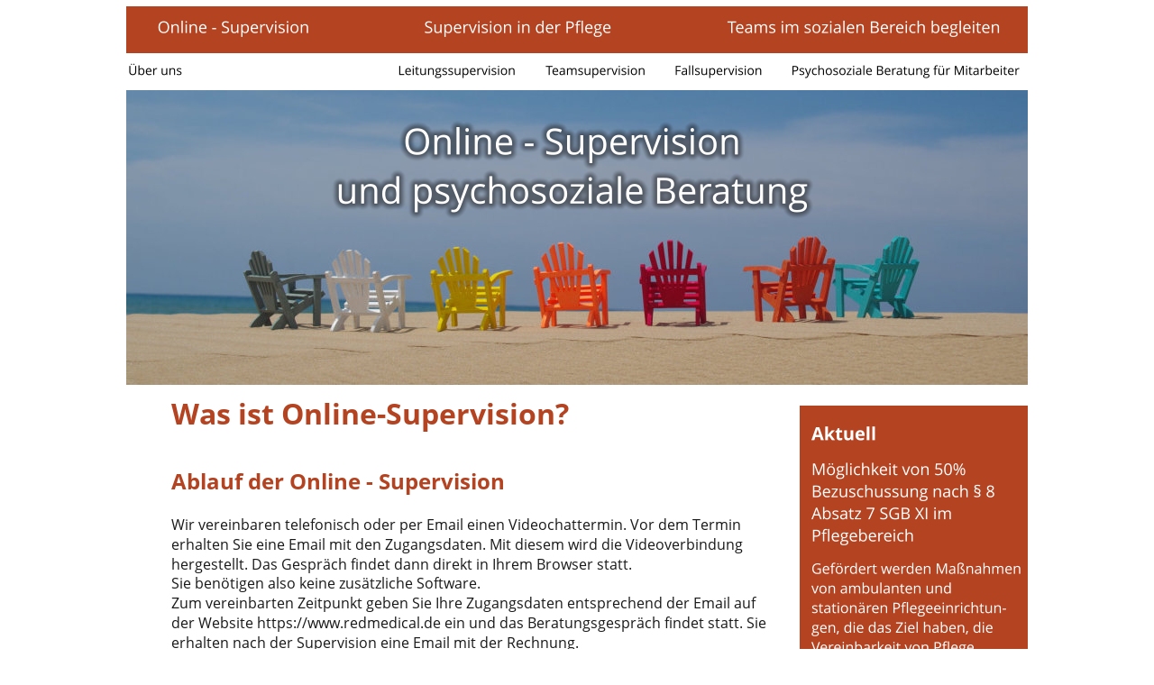

--- FILE ---
content_type: text/html
request_url: https://supervisiononline.de/was-ist-onlinesupervision.htm
body_size: 7282
content:
<!DOCTYPE html>
<html lang="de">
<head>
 <meta http-equiv="X-UA-Compatible" content="IE=EDGE"/>
 <meta charset="utf-8"/>
 <meta name="Generator" content="Xara HTML filter v.9.9.0.0"/>
 <meta name="XAR Files" content="index_htm_files/xr_files.txt"/>
 <title>Was ist Onlinesupervision?</title>
 <meta name="viewport" content="width=device-width, initial-scale=1" />
 <meta name="keywords" content="Supervision, Leitungssupervision, Führungskräftesupervision, Fallsupervision, psychosoziale Beratung, Beratung, Coaching, Führungskräftecoaching, Videochat, Onlinecoaching, Onlinesupervision, lösungsorientierte Gesprächsführung, berufliches Coaching, Stressbewältigung, burn out, Burnout, Mobbing, Inhouse-Schulungen, Teamtrainings, Pflegeteam, Wohnbereich, Stationsteam, Wohnbereichsleitung, Heimleitung, Pflegedienstleitung, Stationsleitung, Teams begleiten, Resilienz, Work-Life-Balance, Gewalt, Pflege, inneres Team, Emotionen, Selbstwert, Hochsensibilität, Hochsensivität, Teamschulungen, Teamschulung, Toleranz, Akzeptanz, Reflexion, Reflektion, Rollen, Rollenverteilung, Stellvertretung, stellvertretende, stellvertretender, Einrichtung, Arbeitsbereich, Angehörige, Kinästhetik, Kinaestetics, Depression, Sucht, Süchte, Alkoholsucht, motiviert, motivierte, Motivation, psychisch stabil, Krankheit, Krankheitsausfälle, Dienstplan, Pflegebedürftige, Pflegebedürftiger, Patient, Patientin, Patienten, Bewohner, Bewohnerin, Gesundheitsförderung, Gesundheit, Langzeitpflege, Kurzzeitpflege, ambulante Pflege, Lebensphase, Biographie, Leid, Sterben, Tod, tot, abschalten, grübeln, Hospiz, Hospizgruppe, Hospizteam, Intensiv, Intensivstation, Intensivteam, Palliativ, palliative Versorgung, Psychosomatik, psychosomatisch, Beschwerden, Schlaflosigkeit, Überforderung, Kunde, Kunden, Arzt, Ärztin, Ärzte, Betreuer, Betreuung, Betreuungsassistent, Betreuungsassistenten, Pflegedienst, Pflegedienstleitung, PDL, WBL, Betreuungsassistentin, psychiatrisch, Psychiatrie, Intoleranz, Gerontologie, gerontologische, gerontologisch, Lebenswelt, Lebenswelten, Familie, Familien, aggressiv, aggressiven, gewaltbereit, gewaltbereiten, Pflegekasse, Bezuschussung, Vereinbarkeit, Fachkraft, Fachkräfte, Schüler, Schülerin, Auszubildende, Auszubildender, Pflegeschüler, Praxisanleitung, Praxisanleiter, Praxisanleiterin, Mentor, Mentorin, Mentoren, Fortbildung, Fortbildungen, Weiterbildungen, Weiterbildung, Ausbildung, Schule, Schulleitung, Zeitvorgaben, Kostendruck, Nähe, Distanz, professionelle, professioneller, professionell, Spannungen, Arbeitsverständnis, Wertschätzung, wertschätzende, Lob, Anerkennung, Führungsposition, Führung, Einzelkämpfer, Strategie, Strategien, Organisation, Arbeitsorganisation, Pflegeheim, Pflegeeinrichtung, Krankenhaus, Station, Stationen, Fluktuation, Prophylaxe, Leiten, Leiter, Migration, Feedback, Feedbackkultur, Kultur, Kulturen, Kollege, Kollegin, Kollegen, Widerstand, Veränderung, Veränderungen, Veränderungsprozesse, Veränderungsprozess, Mitarbeiter, Mitarbeiterin, Mitarbeitern, Führungsgespräch, Mitarbeitergespräch, Mitarbeiterführungsgespräch, Psychotherapie, systemisch, Mediation, Mediator, Schweigepflicht, Datenschutz, SSL-Verschlüsselung, Einzelgespräch, Onlineeinzelgespräch, Videositzung, Partnerschaft, Ballast, Prägungen, Unterschiedlichkeit, Verletzungspotenzial, Ressourcen, Wünsche, Sehnsüchte, Paarsein, Calw, Systemische, Beratung, Seelsorge, Lösungsorientiert, Gesprächsführung, Kommunikationstrainer, Trainer, Familienmutmachtag, Stefan Kuntze, Heilpraktiker für Psychotherapie, Gertraud Kuntze, Traumabegleiterin, Traumabegleitung, Marriage Week, Beratungspraxis, Coachingthemen, Kommunikation, Konflikte, Konflikt, Seelsorge, Stress, Verletzungen, Brüche, Krankheit, Finanzen, Zukunftsperspektive, Lebenshälfte, Alltagsbewältigung, Impulse, Gesprächsschwerpunkt, Lebensgeschichte, Wertschätzung, Unterschiedlichkeit, Geschäftsreise, verschiedene Orte, Berufung, Grenzen, Scheidung, Wiederheirat, Stress, Alltag, Alltagsstress, Schwiegereltern, Versöhnung, Lebensgeschichte, Wunden, Verletzungen, Fundamente, Konflikte, konstruktiv, Erwartung, Erwartungen, Meinungsverschiedenheiten, Aussöhnung, Ergänzung, Kommunikationstraining, Kitas, Kindertagesstätten, Weißes, Kreuz, Calw, Nagold, Bad Liebenzell, Schömberg, Wildbad, Böblingen, Sindelfingen, Freudenstadt, Altensteig, Nordschwarzwald, Schwarzwald, Wildberg, Herrenberg, Rottweil, Rottenburg, Tübingen, Reutlingen, Stuttgart, Pforzheim, Plochingen, Esslingen, Filderstadt, Ludwigsburg, Heilbronn, Karlsruhe, Bretten, Bruchsal, Rastatt, Landau, Baden, Württemberg, Ulm, Singen, Konstanz, Freiburg, Heidelberg, Mannheim, Weil, Nagold, Enz, Schwarzwald, Alb, München, Augsburg, Nürnberg, Bamberg, Bayreuth, Frankfurt, Darmstadt, Wiesbaden, Mainz, Pfalz, Landau, Kassel, Fulda, Magdeburg, Leipzig, Dresden, Berlin, Rostock, Brandenburg, Köln, Dortmund, Düsseldorf, Essen, Münster, Hamburg, Bremen, Flensburg, Kiel, Köln, Gelsenkirchen, Unna, Europa, Frankreich, Ausland, ausgewandert, Italien, Spanien, Norwegen, Schweden, Griechenland, Afrika, Asien, Israel, Südamerika, Nordamerika, USA, Südafrika"/>
 <meta name="description" content="Ablauf der Online - Supervision:
Wir vereinbaren einen Videochattermin und Sie erhalten eine Email mit den Zugangsdaten. Mit diesem wird die Videoverbindung hergestellt. Das Gespräch findet dann direkt in Ihrem Browser statt."/>
 <link rel="stylesheet" href="index_htm_files/xr_fonts.css"/>
 <script><!--
 if(navigator.userAgent.indexOf('MSIE')!=-1 || navigator.userAgent.indexOf('Trident')!=-1){ document.write('<link rel="stylesheet" href="index_htm_files/xr_fontsie.css"/>');} 
 if(navigator.userAgent.indexOf('Android')!=-1){ document.write('<link rel="stylesheet" href="index_htm_files/xr_fontsrep.css"/>');} 
--></script>
 <script>document.documentElement.className="xr_bgh4";</script>
 <link rel="stylesheet" href="index_htm_files/highslide.css" />
 <!--[if lt IE 7]><link rel="stylesheet" href="index_htm_files/highslide-ie6.css" /><![endif]-->
 <script src="index_htm_files/highslide.js"></script>
 <link rel="stylesheet" href="index_htm_files/xr_main.css"/>
 <link rel="stylesheet" href="index_htm_files/custom_styles.css"/>
 <link rel="stylesheet" href="index_htm_files/xr_text.css"/>
 <link rel="shortcut icon" type="image/ico" href="index_htm_files/favicon.ico"/>
 <link rel="icon" type="image/ico" href="index_htm_files/favicon.ico"/>
 <meta name="msapplication-TileImage" content="index_htm_files/tileicon.png"/>
 <link rel="apple-touch-icon" href="index_htm_files/tileicon.png"/>
 <script src="index_htm_files/roe.js"></script>
 <script src="index_htm_files/replaceMobileFonts.js"></script>
 <script src="index_htm_files/prs4.js"></script>
 <link rel="stylesheet" href="index_htm_files/xr_all.css" id="xr_mvcss"/>
 <!--[if lt IE 9]><link rel="stylesheet" href="index_htm_files/xr_ie.css"/><![endif]-->
 <script> var xr_multivar=1;xr_ios_ini2();</script>
 <script src="index_htm_files/jquery.js"></script>
 <link rel="stylesheet" href="index_htm_files/ani.css"/>
 <style>
  @media screen and (min-width: 751px) {#xr_xr {top:0px;}}
  @media screen and (max-width: 750px) {#xr_xr {top:0px;}}
 </style>
</head>
<body class="xr_bgb4">
<div class="xr_ap" id="xr_xrii"  style="width: 100%; height: 100%; min-width: 1000px; min-height: 1681px; top:0%; left:0%; overflow:hidden;">
<div class="xr_ap" id="xr_bph" style="width: 100%; height: 100%; left: 0px; top: 0px; overflow: hidden;">
<div class="xr_ar xr_mvp_6 xr_mvpo " style="width: 100%; height: 100%;">
<div class="xr_pbd">
</div>
</div>
</div>
<div class="xr_strb  xr_mvp_5 " style="top: 0px; left: 0px; width: 100%; min-width: 1000px; position: absolute;">
 <span class="xr_ar xr_parallax84" style=" left: 0px; width: 100%; height: 0px; top: 773px; position: absolute; background-color: #E0F7FA;"></span>
</div>
<!--[if gte IE 9]><!-->
<div id="xr_xr" class="xr_noc" style="position:relative; text-align:left; margin:0 auto;" onmousedown="xr_mm(event);">
<!--<![endif]-->
<!--[if lt IE 9]>
<div class="xr_ap" id="xr_xr" style="width: 1000px; height: 1681px; left:50%; margin-left: -500px; text-align: left; top:0px;">
<![endif]-->
 <script>var xr_xr=document.getElementById("xr_xr");xr_rxc();</script>
<div id="xr_td" class="xr_td">
<div id="xr_mvp_5" class="xr_mvp_5 xr_bgn_4_0_0" style="position:absolute; width:1000px; height:1681px;">
<div class="xr_ap xr_xri_" style="width: 1000px; height: 1681px;">
<div class="xr_group">
 <span class="xr_ar" style="left:0px;top:7px;width:1000px;height:52px; background-color: #B34321;"></span>
 <div class="xr_txt xr_s14" style="position: absolute; left:0px; top:21px; width:1092px; height:10px;">
  <span class="xr_tr Normal_text xr_s1" style="left: 984.18px; top: 3.8px; width: 108px;">                           </span>
 </div>
</div>
<div class="xr_group">
 <a href="index.htm" onclick="return(xr_nn());">
  <img class="xr_rn_ xr_ap" src="index_htm_files/1313.jpg" alt="" title="" onmousemove="xr_mo(this,30,event)" style="left:0px;top:100px;width:1000px;height:327px;"/>
 </a>
</div>
<div class="xr_xpos" style="position:absolute; left: -12px; top: 59px; width:1018px; height:41px;">
<div id="xr_nb41" class="xr_ar">
 <div class="xr_ar xr_nb0">
 <a href="ueber-uns-supervisiononline.de" target="_self" onclick="xr_ocro(this,'xr_0as3','xr_0a_0');return(xr_nn());">
  <span class="xr_ap" style="left:0px;top:0px;width:89px;height:41px;">
 <img class="xr_rn_ xr_rnsp_ xr_ap" src="index_htm_files/1314.png" alt="Über uns" title="" onmousemove="xr_mo(this,30,event)" style="left:0px;top:0px;width:89px;height:41px;"/>
  <img class="xr_rn_ xr_rnsp_ xr_ap xr_ro xr_ro0 xr_tt3" src="index_htm_files/1205.png" alt="Über uns" title="" onmousemove="xr_mo(this,30)" style="left:2px;top:0px;width:84px;height:41px;"/>
 </span>
 </a>
 </div>
 <div class="xr_ar xr_nb0">
 <a href="javascript:;" onclick="return(xr_nn());">
  <img class="xr_rn_ xr_rnsp_ xr_ap" src="index_htm_files/1315.png" alt="Was ist Online-Supervision" title="" onmousemove="xr_mo(this,30,event)" style="left:93px;top:0px;width:202px;height:41px;"/>
  <img class="xr_rn_ xr_rnsp_ xr_ap xr_rs" src="index_htm_files/1328.png" alt="Was ist Online-Supervision" title="" onmousemove="xr_mo(this,30)" style="left:90px;top:0px;width:208px;height:41px;"/>
 </a>
 </div>
 <div class="xr_ar xr_nb0">
 <a href="leitungssupervision-online.htm" target="_self" onclick="xr_ocro(this,'xr_0as3','xr_0a_0');return(xr_nn());">
  <span class="xr_ap" style="left:299px;top:0px;width:159px;height:41px;">
 <img class="xr_rn_ xr_rnsp_ xr_ap" src="index_htm_files/1316.png" alt="Leitungssupervision" title="" onmousemove="xr_mo(this,30,event)" style="left:0px;top:0px;width:159px;height:41px;"/>
  <img class="xr_rn_ xr_rnsp_ xr_ap xr_ro xr_ro0 xr_tt3" src="index_htm_files/1207.png" alt="Leitungssupervision" title="" onmousemove="xr_mo(this,30)" style="left:-1px;top:0px;width:161px;height:41px;"/>
 </span>
 </a>
 </div>
 <div class="xr_ar xr_nb0">
 <a href="teamsupervision-online.htm" target="_self" onclick="xr_ocro(this,'xr_0as3','xr_0a_0');return(xr_nn());">
  <span class="xr_ap" style="left:462px;top:0px;width:140px;height:41px;">
 <img class="xr_rn_ xr_rnsp_ xr_ap" src="index_htm_files/1317.png" alt="Teamsupervision" title="" onmousemove="xr_mo(this,30,event)" style="left:0px;top:0px;width:140px;height:41px;"/>
  <img class="xr_rn_ xr_rnsp_ xr_ap xr_ro xr_ro0 xr_tt3" src="index_htm_files/1208.png" alt="Teamsupervision" title="" onmousemove="xr_mo(this,30)" style="left:0px;top:0px;width:140px;height:41px;"/>
 </span>
 </a>
 </div>
 <div class="xr_ar xr_nb0">
 <a href="fallsupervision-online.htm" target="_self" onclick="xr_ocro(this,'xr_0as3','xr_0a_0');return(xr_nn());">
  <span class="xr_ap" style="left:606px;top:0px;width:126px;height:41px;">
 <img class="xr_rn_ xr_rnsp_ xr_ap" src="index_htm_files/1318.png" alt="Fallsupervision" title="" onmousemove="xr_mo(this,30,event)" style="left:0px;top:0px;width:126px;height:41px;"/>
  <img class="xr_rn_ xr_rnsp_ xr_ap xr_ro xr_ro0 xr_tt3" src="index_htm_files/1209.png" alt="Fallsupervision" title="" onmousemove="xr_mo(this,30)" style="left:0px;top:0px;width:126px;height:41px;"/>
 </span>
 </a>
 </div>
 <div class="xr_ar xr_nb0">
 <a href="psychosoziale-beratung-online.htm" target="_self" onclick="xr_ocro(this,'xr_0as3','xr_0a_0');return(xr_nn());">
  <span class="xr_ap" style="left:736px;top:0px;width:282px;height:41px;">
 <img class="xr_rn_ xr_rnsp_ xr_ap" src="index_htm_files/1319.png" alt="Psychosoziale Beratung für Mitarbeiter" title="" onmousemove="xr_mo(this,30,event)" style="left:0px;top:0px;width:282px;height:41px;"/>
  <img class="xr_rn_ xr_rnsp_ xr_ap xr_ro xr_ro0 xr_tt3" src="index_htm_files/1329.png" alt="Psychosoziale Beratung für Mitarbeiter" title="" onmousemove="xr_mo(this,30)" style="left:-6px;top:0px;width:294px;height:41px;"/>
 </span>
 </a>
 </div>
</div>
</div>
<div class="xr_xpos" style="position:absolute; left: 20px; top: 13px; width:963px; height:41px;">
<div id="xr_nb43" class="xr_ar">
 <div class="xr_ar xr_nb0">
 <a href="index.htm" target="_self" onclick="xr_ocro(this,'xr_0as3','xr_0a_0');return(xr_nn());">
  <span class="xr_ap" style="left:0px;top:0px;width:197px;height:41px;">
 <img class="xr_rn_ xr_rnsp_ xr_ap" src="index_htm_files/1320.png" alt="Online - Supervision" title="" onmousemove="xr_mo(this,30,event)" style="left:0px;top:0px;width:197px;height:41px;"/>
  <img class="xr_rn_ xr_rnsp_ xr_ap xr_ro xr_ro0 xr_tt3" src="index_htm_files/1330.png" alt="Online - Supervision" title="" onmousemove="xr_mo(this,30)" style="left:-1px;top:0px;width:200px;height:41px;"/>
 </span>
 </a>
 </div>
 <div class="xr_ar xr_nb0">
 <a href="https://www.supervision-in-der-pflege.de" target="_self" onclick="xr_ocro(this,'xr_0as3','xr_0a_0');return(xr_nn());">
  <span class="xr_ap" style="left:296px;top:0px;width:236px;height:41px;">
 <img class="xr_rn_ xr_rnsp_ xr_ap" src="index_htm_files/1321.png" alt="Supervision in der Pflege" title="" onmousemove="xr_mo(this,30,event)" style="left:0px;top:0px;width:236px;height:41px;"/>
  <img class="xr_rn_ xr_rnsp_ xr_ap xr_ro xr_ro0 xr_tt3" src="index_htm_files/1331.png" alt="Supervision in der Pflege" title="" onmousemove="xr_mo(this,30)" style="left:-3px;top:0px;width:243px;height:41px;"/>
 </span>
 </a>
 </div>
 <div class="xr_ar xr_nb0">
 <a href="https://www.teams-begleiten.de" target="_self" onclick="xr_ocro(this,'xr_0as3','xr_0a_0');return(xr_nn());">
  <span class="xr_ap" style="left:632px;top:0px;width:331px;height:41px;">
 <img class="xr_rn_ xr_rnsp_ xr_ap" src="index_htm_files/1322.png" alt="Teams im sozialen Bereich begleiten" title="" onmousemove="xr_mo(this,30,event)" style="left:0px;top:0px;width:331px;height:41px;"/>
  <img class="xr_rn_ xr_rnsp_ xr_ap xr_ro xr_ro0 xr_tt3" src="index_htm_files/1332.png" alt="Teams im sozialen Bereich begleiten" title="" onmousemove="xr_mo(this,30)" style="left:-7px;top:0px;width:345px;height:41px;"/>
 </span>
 </a>
 </div>
</div>
</div>
<div class="xr_group">
 <a href="index.htm" onclick="return(xr_nn());">
  <img class="xr_rn_ xr_ap" src="index_htm_files/1323.png" alt="Online - Supervision  und psychosoziale Beratung" title="" onmousemove="xr_mo(this,30,event)" style="left:223px;top:129px;width:545px;height:119px;"/>
 </a>
</div>
 <div class="xr_txt xr_s14" style="position: absolute; left:50px; top:471px; width:656px; height:10px;">
  <h1 class="xr_tl Heading_1_a xr_s2" style="top: -34.2px;margin:0;">Was ist Online-Supervision?</h1>
  <span class="xr_tl Normaler_Text xr_s21" style="top: 45.52px;"><span class="Normaler_Text xr_s11" style="">Ablauf der Online - Supervision</span></span>
  <span class="xr_tl Normaler_Text xr_s3" style="top: 99.99px;">Wir vereinbaren telefonisch oder per Email einen Videochattermin. Vor dem Termin </span>
  <span class="xr_tl Normaler_Text xr_s3" style="top: 121.78px;">erhalten Sie eine Email mit den Zugangsdaten. Mit diesem wird die Videoverbindung </span>
  <span class="xr_tl Normaler_Text xr_s3" style="top: 143.57px;">hergestellt. Das Gespräch findet dann direkt in Ihrem Browser statt. </span>
  <span class="xr_tl Normaler_Text xr_s3" style="top: 165.35px;">Sie benötigen also keine zusätzliche Software.</span>
  <span class="xr_tl Normaler_Text xr_s3" style="top: 187.14px;">Zum vereinbarten Zeitpunkt geben Sie Ihre Zugangsdaten entsprechend der Email auf </span>
  <span class="xr_tl Normaler_Text xr_s3" style="top: 208.93px;">der Website <a href="https://www.redmedical.de" onclick="return(xr_nn());" onmousemove="xr_mo(this,30)" ><span class="Normaler_Text xr_s3" style="">https://www.redmedical.de</span></a> ein und das Beratungsgespräch findet statt. Sie </span>
  <span class="xr_tl Normaler_Text xr_s3" style="top: 230.72px;">erhalten nach der Supervision eine Email mit der Rechnung.</span>
  <span class="xr_tl Normaler_Text xr_s3" style="top: 274.29px;">Wenn Sie in der Reichweite von Calw wohnen, dann können wir auch gerne tw. </span>
  <span class="xr_tl Normaler_Text xr_s3" style="top: 296.08px;">Supervisionen „analog“ in unserer Praxis führen.</span>
  <span class="xr_tl Normaler_Text xr_s3" style="top: 339.66px;">Alles, was zwischen Ihnen und uns geschieht, wird streng vertraulich behandelt. Wir sind </span>
  <span class="xr_tl Normaler_Text xr_s3" style="top: 361.45px;">dabei gesetzlich an die Schweigepflicht gebunden. Zur Thematik Datenschutz sh. unten. </span>
  <span class="xr_tl Normaler_Text xr_s3" style="top: 405.02px;">Supervisionen per Videochat sind für viele Menschen neu und ungewohnt. Sofern Sie </span>
  <span class="xr_tl Normaler_Text xr_s3" style="top: 426.81px;">Bedenken haben, können Sie jederzeit mit uns darüber sprechen. </span>
  <span class="xr_tl Normaler_Text xr_s3" style="top: 470.39px;">Supervisionstermine dauern typischerweise zwischen 45 und 90 Minuten.</span>
  <span class="xr_tl Normaler_Text xr_s3" style="top: 492.17px;">Wie häufig Sie Supervisionstermine wahrnehmen, hängt natürlich sehr stark von Ihnen </span>
  <span class="xr_tl Normaler_Text xr_s3" style="top: 513.96px;">und Ihrer Zielvorstellung ab. </span>
  <span class="xr_tl Normaler_Text xr_s3" style="top: 557.54px;">Wenn Sie im Vorfeld noch Fragen zu unserer Person und unserer Arbeitsweise haben, </span>
  <span class="xr_tl Normaler_Text xr_s3" style="top: 579.33px;">führen wir auf Wunsch gerne auch ein kostenloses und unverbindliches </span>
  <span class="xr_tl Normaler_Text xr_s3" style="top: 601.11px;">Kennenlerngespräch durch. </span>
  <span class="xr_tl Normaler_Text xr_s11" style="top: 666.48px;">Systemvoraussetzungen</span>
  <span class="xr_tl Normaler_Text xr_s3" style="top: 720.95px;">Wir arbeiten mit der Onlineplattform <a href="https://www.redmedical.de%20" onclick="return(xr_nn());" onmousemove="xr_mo(this,30)" ><span class="Normaler_Text xr_s3" style="">https://www.redmedical.de </span></a>zusammen, die ihren </span>
  <span class="xr_tl Normaler_Text xr_s3" style="top: 742.74px;">Sitz in Deutschland hat und die Datensicherheit garantiert (z.B. SSL-Verschlüsselung, </span>
  <span class="xr_tl Normaler_Text xr_s3" style="top: 764.52px;">keine Mitschnitte / Speicherung der Videositzungen, …).</span>
  <span class="xr_tl Normaler_Text xr_s3" style="top: 808.1px;">Als technische Voraussetzung benötigen Sie lediglich einen PC / Smartphone / Tablet mit </span>
  <span class="xr_tl Normaler_Text xr_s3" style="top: 829.89px;">Kamera und Internetzugang. Folgende Browser werden unterstützt: Firefox, Google </span>
  <span class="xr_tl Normaler_Text xr_s3" style="top: 851.68px;">Chrome, Internet Explorer und Safari.</span>
 </div>
 <img class="xr_rn_ xr_ap" src="index_htm_files/1325.png" alt="Aktuell  Möglichkeit von 50% Bezuschussung nach § 8 Absatz 7 SGB XI im Pflegebereich  Gefördert werden Maßnahmen von ambulanten und stationären Pflegeeinrichtun-gen, die das Ziel haben, die Vereinbarkeit von Pflege,  Familie und Beruf für ihre Führungsrkräfte und in der Pflege tätigen Mitarbeitern zu verbessern, unabhängig davon, ob es sich um Fach- oder Hilfskräfte handelt. Gefördert werden z.B. psychosoziale Beratung,  Supervision, Schulungen und Fortbildungen.  Wir unterstützen Sie gerne bei der Beantragung der Bezuschussung.  Weitere Infos finden  Sie hier als pdf.  Anträge auf Förderung von Maßnahmen sind an die zuständigen Pflegekassen zu richten. Informationen der zuständigen Pflegekassen:  AOK			DAK" title="" style="left:747px;top:450px;width:258px;height:836px;"/>
 <span class="xr_ar" style="left:0px;top:1432px;width:1000px;height:238px; background-color: #B34321;"></span>
 <div class="xr_txt xr_s6" style="position: absolute; left:23px; top:1474px; width:401px; height:10px;">
  <span class="xr_tl xr_s7" style="top: -21.38px;">Kontakt</span>
  <span class="xr_tl xr_s8" style="top: 33.09px;">Gertraud &amp; Stefan Kuntze</span>
  <span class="xr_tl xr_s8" style="top: 54.88px;">Reizengasse 5</span>
  <span class="xr_tl xr_s8" style="top: 76.67px;">75365 Calw</span>
  <span class="xr_tl xr_s8" style="top: 98.46px;">Telefon 07051 59193</span>
  <span class="xr_tl xr_s8" style="top: 120.25px;">kontakt&#64;supervisiononline.de</span>
 </div>
 <div class="xr_txt xr_s7" style="position: absolute; left:800px; top:1546px; width:178px; height:10px;">
  <span class="xr_tl xr_s7" style="top: -21.38px;"><a href="impressum-supervisiononline.de" onclick="return(xr_nn());" onmousemove="xr_mo(this,30)" ><span class="xr_s7" style="">Impressum</span></a></span>
 </div>
 <div class="xr_txt xr_s7" style="position: absolute; left:800px; top:1611px; width:178px; height:10px;">
  <span class="xr_tl xr_s7" style="top: -21.38px;"><a href="datenschutz-supervisiononline.de" onclick="return(xr_nn());" onmousemove="xr_mo(this,30)" ><span class="xr_s7" style="">Datenschutz</span></a></span>
 </div>
 <div class="xr_txt xr_s7" style="position: absolute; left:800px; top:1479px; width:178px; height:10px;">
  <span class="xr_tl xr_s7" style="top: -21.38px;"><a href="links-supervisiononline.de" onclick="return(xr_nn());" onmousemove="xr_mo(this,30)" ><span class="xr_s7" style="">Links</span></a></span>
 </div>
 <img class="xr_rn_ xr_ap" id="supervisiononline.de" src="index_htm_files/1324.jpg" alt="" title="" style="left:369px;top:1443px;width:350px;height:218px;"/>
 <a href="index_htm_files/RiLi_8Abs7_SGBXI_Vereinbarkeit%20Pflege.pdf" onclick="return(xr_nn());">
  <img class="xr_ap" src="index_htm_files/1326.jpg" alt="" title="" onmousemove="xr_mo(this,30,event)" style="left:929px;top:1045px;width:36px;height:36px;"/>
 </a>
<div class="xr_group">
</div>
 <div id="xr_xo30" class="xr_ap" style="left:0; top:0; width:1000px; height:100px; visibility:hidden; z-index:3;">
 <a href="" onclick="return(false);" onmousedown="xr_ppir(this);">
 </a>
 </div>
 <div id="xr_xd30"></div>
</div>
</div>
<div id="xr_mvp_6" class="xr_mvp_6 xr_bgn_5_0_0 xr_mvpo" style="position:absolute; width:501px; height:1690px;">
<div class="xr_ap xr_xri_" style="width: 501px; height: 1690px;">
<div class="xr_group">
 <a href="index.htm" onclick="return(xr_nn());">
  <img class="xr_rn_ xr_ap" src="index_htm_files/1333.jpg" alt="" title="" onmousemove="xr_mo(this,36,event)" style="left:0px;top:114px;width:501px;height:164px;"/>
 </a>
</div>
<div class="xr_xpos" style="position:absolute; left: 26px; top: 40px; width:449px; height:40px;">
<div id="xr_nb49" class="xr_ar">
 <div class="xr_ar xr_nb0">
 <a href="ueber-uns-supervisiononline.de" target="_self" onclick="xr_ocro(this,'xr_0as3','xr_0a_0');return(xr_nn());">
  <span class="xr_ap" style="left:0px;top:0px;width:88px;height:40px;">
 <img class="xr_rn_ xr_rnsp_ xr_ap" src="index_htm_files/1334.png" alt="Über uns" title="" onmousemove="xr_mo(this,36,event)" style="left:0px;top:0px;width:88px;height:40px;"/>
  <img class="xr_rn_ xr_rnsp_ xr_ap xr_ro xr_ro0 xr_tt3" src="index_htm_files/1226.png" alt="Über uns" title="" onmousemove="xr_mo(this,36)" style="left:2px;top:0px;width:84px;height:40px;"/>
 </span>
 </a>
 </div>
 <div class="xr_ar xr_nb0">
 <a href="javascript:;" onclick="return(xr_nn());">
  <img class="xr_rn_ xr_rnsp_ xr_ap" src="index_htm_files/1335.png" alt="Was ist Online-Supervision" title="" onmousemove="xr_mo(this,36,event)" style="left:88px;top:0px;width:203px;height:40px;"/>
  <img class="xr_rn_ xr_rnsp_ xr_ap xr_rs" src="index_htm_files/1348.png" alt="Was ist Online-Supervision" title="" onmousemove="xr_mo(this,36)" style="left:86px;top:0px;width:207px;height:40px;"/>
 </a>
 </div>
 <div class="xr_ar xr_nb0">
 <a href="leitungssupervision-online.htm" target="_self" onclick="xr_ocro(this,'xr_0as3','xr_0a_0');return(xr_nn());">
  <span class="xr_ap" style="left:291px;top:0px;width:158px;height:40px;">
 <img class="xr_rn_ xr_rnsp_ xr_ap" src="index_htm_files/1336.png" alt="Leitungssupervision" title="" onmousemove="xr_mo(this,36,event)" style="left:0px;top:0px;width:158px;height:40px;"/>
  <img class="xr_rn_ xr_rnsp_ xr_ap xr_ro xr_ro0 xr_tt3" src="index_htm_files/1228.png" alt="Leitungssupervision" title="" onmousemove="xr_mo(this,36)" style="left:-1px;top:0px;width:161px;height:40px;"/>
 </span>
 </a>
 </div>
</div>
</div>
<div class="xr_group">
 <span class="xr_ar" style="left:0px;top:0px;width:501px;height:45px; background-color: #B34321;"></span>
 <div class="xr_txt xr_s14" style="position: absolute; left:0px; top:12px; width:571px; height:10px;">
  <span class="xr_tr Normal_text xr_s10" style="left: 488.55px; top: 2.88px; width: 82px;">                           </span>
 </div>
</div>
<div class="xr_xpos" style="position:absolute; left: 3px; top: 0px; width:504px; height:40px;">
<div id="xr_nb51" class="xr_ar">
 <div class="xr_ar xr_nb0">
 <a href="index.htm" target="_self" onclick="xr_ocro(this,'xr_0as3','xr_0a_0');return(xr_nn());">
  <span class="xr_ap" style="left:0px;top:0px;width:159px;height:40px;">
 <img class="xr_rn_ xr_rnsp_ xr_ap" src="index_htm_files/1338.png" alt="Online - Supervision" title="" onmousemove="xr_mo(this,36,event)" style="left:0px;top:0px;width:159px;height:40px;"/>
  <img class="xr_rn_ xr_rnsp_ xr_ap xr_ro xr_ro0 xr_tt3" src="index_htm_files/1349.png" alt="Online - Supervision" title="" onmousemove="xr_mo(this,36)" style="left:-1px;top:0px;width:161px;height:40px;"/>
 </span>
 </a>
 </div>
 <div class="xr_ar xr_nb0">
 <a href="https://www.supervision-in-der-pflege.de" target="_self" onclick="xr_ocro(this,'xr_0as3','xr_0a_0');return(xr_nn());">
  <span class="xr_ap" style="left:168px;top:0px;width:191px;height:40px;">
 <img class="xr_rn_ xr_rnsp_ xr_ap" src="index_htm_files/1339.png" alt="Supervision in der Pflege" title="" onmousemove="xr_mo(this,36,event)" style="left:0px;top:0px;width:191px;height:40px;"/>
  <img class="xr_rn_ xr_rnsp_ xr_ap xr_ro xr_ro0 xr_tt3" src="index_htm_files/1350.png" alt="Supervision in der Pflege" title="" onmousemove="xr_mo(this,36)" style="left:-1px;top:0px;width:194px;height:40px;"/>
 </span>
 </a>
 </div>
 <div class="xr_ar xr_nb0">
 <a href="https://www.teams-begleiten.de" target="_self" onclick="xr_ocro(this,'xr_0as3','xr_0a_0');return(xr_nn());">
  <span class="xr_ap" style="left:368px;top:0px;width:136px;height:40px;">
 <img class="xr_rn_ xr_rnsp_ xr_ap" src="index_htm_files/1340.png" alt="Teams begleiten" title="" onmousemove="xr_mo(this,36,event)" style="left:0px;top:0px;width:136px;height:40px;"/>
  <img class="xr_rn_ xr_rnsp_ xr_ap xr_ro xr_ro0 xr_tt3" src="index_htm_files/1351.png" alt="Teams begleiten" title="" onmousemove="xr_mo(this,36)" style="left:1px;top:0px;width:135px;height:40px;"/>
 </span>
 </a>
 </div>
</div>
</div>
<div class="xr_xpos" style="position:absolute; left: -9px; top: 74px; width:523px; height:40px;">
<div id="xr_nb53" class="xr_ar">
 <div class="xr_ar xr_nb0">
 <a href="teamsupervision-online.htm" target="_self" onclick="xr_ocro(this,'xr_0as3','xr_0a_0');return(xr_nn());">
  <span class="xr_ap" style="left:0px;top:0px;width:140px;height:40px;">
 <img class="xr_rn_ xr_rnsp_ xr_ap" src="index_htm_files/1341.png" alt="Teamsupervision" title="" onmousemove="xr_mo(this,36,event)" style="left:0px;top:0px;width:140px;height:40px;"/>
  <img class="xr_rn_ xr_rnsp_ xr_ap xr_ro xr_ro0 xr_tt3" src="index_htm_files/1231.png" alt="Teamsupervision" title="" onmousemove="xr_mo(this,36)" style="left:1px;top:0px;width:139px;height:40px;"/>
 </span>
 </a>
 </div>
 <div class="xr_ar xr_nb0">
 <a href="fallsupervision-online.htm" target="_self" onclick="xr_ocro(this,'xr_0as3','xr_0a_0');return(xr_nn());">
  <span class="xr_ap" style="left:139px;top:0px;width:126px;height:40px;">
 <img class="xr_rn_ xr_rnsp_ xr_ap" src="index_htm_files/1342.png" alt="Fallsupervision" title="" onmousemove="xr_mo(this,36,event)" style="left:0px;top:0px;width:126px;height:40px;"/>
  <img class="xr_rn_ xr_rnsp_ xr_ap xr_ro xr_ro0 xr_tt3" src="index_htm_files/1232.png" alt="Fallsupervision" title="" onmousemove="xr_mo(this,36)" style="left:0px;top:0px;width:126px;height:40px;"/>
 </span>
 </a>
 </div>
 <div class="xr_ar xr_nb0">
 <a href="psychosoziale-beratung-online.htm" target="_self" onclick="xr_ocro(this,'xr_0as3','xr_0a_0');return(xr_nn());">
  <span class="xr_ap" style="left:264px;top:0px;width:259px;height:40px;">
 <img class="xr_rn_ xr_rnsp_ xr_ap" src="index_htm_files/1343.png" alt="Psychosoziale Beratung Mitarbeiter" title="" onmousemove="xr_mo(this,36,event)" style="left:0px;top:0px;width:259px;height:40px;"/>
  <img class="xr_rn_ xr_rnsp_ xr_ap xr_ro xr_ro0 xr_tt3" src="index_htm_files/1352.png" alt="Psychosoziale Beratung Mitarbeiter" title="" onmousemove="xr_mo(this,36)" style="left:-5px;top:0px;width:269px;height:40px;"/>
 </span>
 </a>
 </div>
</div>
</div>
<div class="xr_group">
 <a href="index.htm" onclick="return(xr_nn());">
  <img class="xr_rn_ xr_ap" src="index_htm_files/1344.png" alt="Online - Supervision  und psychosoziale Beratung" title="" onmousemove="xr_mo(this,36,event)" style="left:79px;top:112px;width:337px;height:82px;"/>
 </a>
</div>
 <div class="xr_txt xr_s14" style="position: absolute; left:5px; top:320px; width:302px; height:10px;">
  <h1 class="xr_tl Heading_1_a xr_s19" style="top: -21.38px;margin:0;">Was ist Online-Supervision?</h1>
  <span class="xr_tl Normaler_Text xr_s22" style="top: 35.47px;"><span class="Normaler_Text xr_s23" style="">Ablauf der Online - Supervision</span></span>
  <span class="xr_tl Normaler_Text xr_s12" style="top: 73.6px;">Wir vereinbaren telefonisch oder per Email </span>
  <span class="xr_tl Normaler_Text xr_s12" style="top: 92.66px;">einen Videochattermin. Vor dem Termin </span>
  <span class="xr_tl Normaler_Text xr_s12" style="top: 111.73px;">erhalten Sie eine Email mit den Zugangsdaten. </span>
  <span class="xr_tl Normaler_Text xr_s12" style="top: 130.79px;">Mit diesem wird die Videoverbindung </span>
  <span class="xr_tl Normaler_Text xr_s12" style="top: 149.85px;">hergestellt. Das Gespräch findet dann direkt in </span>
  <span class="xr_tl Normaler_Text xr_s12" style="top: 168.92px;">Ihrem Browser statt. </span>
  <span class="xr_tl Normaler_Text xr_s12" style="top: 187.98px;">Sie benötigen also keine zusätzliche Software.</span>
  <span class="xr_tl Normaler_Text xr_s12" style="top: 207.05px;">Zum vereinbarten Zeitpunkt geben Sie Ihre </span>
  <span class="xr_tl Normaler_Text xr_s12" style="top: 226.11px;">Zugangsdaten entsprechend der Email auf der </span>
  <span class="xr_tl Normaler_Text xr_s12" style="top: 245.17px;">Website <a href="https://www.redmedical.de" onclick="return(xr_nn());" onmousemove="xr_mo(this,36)" ><span class="Normaler_Text xr_s12" style="">https://www.redmedical.de</span></a> ein und </span>
  <span class="xr_tl Normaler_Text xr_s12" style="top: 264.24px;">das Beratungsgespräch findet statt. Sie </span>
  <span class="xr_tl Normaler_Text xr_s12" style="top: 283.3px;">erhalten nach der Supervision eine Email mit </span>
  <span class="xr_tl Normaler_Text xr_s12" style="top: 302.37px;">der Rechnung.</span>
  <span class="xr_tl Normaler_Text xr_s12" style="top: 340.49px;">Wenn Sie in der Reichweite von Calw wohnen, </span>
  <span class="xr_tl Normaler_Text xr_s12" style="top: 359.56px;">dann können wir auch gerne tw. </span>
  <span class="xr_tl Normaler_Text xr_s12" style="top: 378.62px;">Supervisionen „analog“ in unserer Praxis </span>
  <span class="xr_tl Normaler_Text xr_s12" style="top: 397.69px;">führen.</span>
  <span class="xr_tl Normaler_Text xr_s12" style="top: 435.81px;">Alles, was zwischen Ihnen und uns geschieht, </span>
  <span class="xr_tl Normaler_Text xr_s12" style="top: 454.88px;">wird streng vertraulich behandelt. Wir sind </span>
  <span class="xr_tl Normaler_Text xr_s12" style="top: 473.94px;">dabei gesetzlich an die Schweigepflicht </span>
  <span class="xr_tl Normaler_Text xr_s12" style="top: 493.01px;">gebunden. Zur Thematik Datenschutz sh. </span>
  <span class="xr_tl Normaler_Text xr_s12" style="top: 512.07px;">unten. </span>
  <span class="xr_tl Normaler_Text xr_s12" style="top: 550.2px;">Supervisionen per Videochat sind für viele </span>
  <span class="xr_tl Normaler_Text xr_s12" style="top: 569.26px;">Menschen neu und ungewohnt. Sofern Sie </span>
  <span class="xr_tl Normaler_Text xr_s12" style="top: 588.33px;">Bedenken haben, können Sie jederzeit mit uns </span>
  <span class="xr_tl Normaler_Text xr_s12" style="top: 607.39px;">darüber sprechen. </span>
  <span class="xr_tl Normaler_Text xr_s12" style="top: 645.52px;">Supervisionstermine dauern typischerweise </span>
  <span class="xr_tl Normaler_Text xr_s12" style="top: 664.58px;">zwischen 45 und 90 Minuten.</span>
  <span class="xr_tl Normaler_Text xr_s12" style="top: 683.65px;">Wie häufig Sie Supervisionstermine </span>
  <span class="xr_tl Normaler_Text xr_s12" style="top: 702.71px;">wahrnehmen, hängt natürlich sehr stark von </span>
  <span class="xr_tl Normaler_Text xr_s12" style="top: 721.77px;">Ihnen und Ihrer Zielvorstellung ab. </span>
  <span class="xr_tl Normaler_Text xr_s12" style="top: 759.9px;">Wenn Sie im Vorfeld noch Fragen zu unserer </span>
  <span class="xr_tl Normaler_Text xr_s12" style="top: 778.97px;">Person und unserer Arbeitsweise haben, </span>
  <span class="xr_tl Normaler_Text xr_s12" style="top: 798.03px;">führen wir auf Wunsch gerne auch ein </span>
  <span class="xr_tl Normaler_Text xr_s12" style="top: 817.09px;">kostenloses und unverbindliches </span>
  <span class="xr_tl Normaler_Text xr_s12" style="top: 836.16px;">Kennenlerngespräch durch. </span>
  <span class="xr_tl Normaler_Text xr_s23" style="top: 887.9px;">Systemvoraussetzungen</span>
  <span class="xr_tl Normaler_Text xr_s12" style="top: 926.03px;">Wir arbeiten mit der Onlineplattform </span>
  <span class="xr_tl Normaler_Text xr_s12" style="top: 945.1px;"><a href="https://www.redmedical.de%20" onclick="return(xr_nn());" onmousemove="xr_mo(this,36)" ><span class="Normaler_Text xr_s12" style="">https://www.redmedical.de </span></a>zusammen, die </span>
  <span class="xr_tl Normaler_Text xr_s12" style="top: 964.16px;">ihren Sitz in Deutschland hat und die </span>
  <span class="xr_tl Normaler_Text xr_s12" style="top: 983.23px;">Datensicherheit garantiert (z.B. SSL-</span>
  <span class="xr_tl Normaler_Text xr_s12" style="top: 1002.29px;">Verschlüsselung, keine Mitschnitte / </span>
  <span class="xr_tl Normaler_Text xr_s12" style="top: 1021.35px;">Speicherung der Videositzungen, …).</span>
  <span class="xr_tl Normaler_Text xr_s12" style="top: 1059.48px;">Als technische Voraussetzung benötigen Sie </span>
  <span class="xr_tl Normaler_Text xr_s12" style="top: 1078.55px;">lediglich einen PC / Smartphone / Tablet mit </span>
  <span class="xr_tl Normaler_Text xr_s12" style="top: 1097.61px;">Kamera und Internetzugang. Folgende </span>
  <span class="xr_tl Normaler_Text xr_s12" style="top: 1116.67px;">Browser werden unterstützt: Firefox, Google </span>
  <span class="xr_tl Normaler_Text xr_s12" style="top: 1135.74px;">Chrome, Internet Explorer und Safari.</span>
 </div>
 <img class="xr_rn_ xr_ap" src="index_htm_files/1372.png" alt="Kontakt  Gertraud &amp; Stefan Kuntze Reizengasse 5 75365 Calw Telefon 07051 59193 kontakt@supervisiononline.de  Impressum Datenschutz Links" title="" style="left:0px;top:1505px;width:532px;height:205px;"/>
 <img class="xr_rn_ xr_ap" src="index_htm_files/1373.png" alt="Achtung! Möglichkeit von 50% Bezuschussung      Aktuell  Möglichkeit von 50% Bezuschussung nach § 8 Absatz 7 SGB XI im Pflegebereich  Gefördert werden Maßnahmen von ambulanten und stationären Pflegeeinrichtun-gen, die das Ziel haben, die Vereinbarkeit von Pflege,  Familie und Beruf für ihre Führungsrkräfte und in der Pflege tätigen Mitarbeitern zu verbessern, unabhängig davon, ob es sich um Fach- oder Hilfskräfte handelt. Gefördert werden z.B. psychosoziale Beratung,  Supervision, Schulungen und Fortbildungen.  Wir unterstützen Sie gerne bei der Beantragung der Bezuschussung.  Weitere Infos finden  Sie hier als pdf.  Anträge auf Förderung von Maßnahmen sind an die zuständigen Pflegekassen zu richten. Informationen der zuständigen Pflegekassen:  AOK	      DAK" title="" style="left:275px;top:300px;width:230px;height:658px;"/>
<div class="xr_group">
</div>
 <div id="xr_xo36" class="xr_ap" style="left:0; top:0; width:501px; height:100px; visibility:hidden; z-index:3;">
 <a href="" onclick="return(false);" onmousedown="xr_ppir(this);">
 </a>
 </div>
 <div id="xr_xd36"></div>
</div>
</div>
</div>
</div>
</div >
<!--[if lt IE 7]><script src="index_htm_files/png.js"></script><![endif]-->
<!--[if IE]><script>xr_aeh()</script><![endif]--><!--[if !IE]>--><script>xr_htm();repMobFonts();window.addEventListener('load', xr_aeh, false);</script><!--<![endif]-->
</body>
</html>

--- FILE ---
content_type: text/css
request_url: https://supervisiononline.de/index_htm_files/custom_styles.css
body_size: 36
content:
.Normal_text {font-family:'Lato';font-weight:normal;font-style:normal;font-size:14px;text-decoration:none;text-transform: none;color:#1B1B1B;-webkit-text-stroke: 0px black;letter-spacing:0em;}
.Heading_1_a {font-family:'Open Sans Light';font-weight:300;font-style:normal;font-size:32px;text-decoration:none;text-transform: none;color:#25383C;-webkit-text-stroke: 0px black;letter-spacing:0em;}
.Normal_text_b {font-family:'Open Sans';font-weight:normal;font-style:normal;font-size:12px;text-decoration:none;text-transform: none;color:#363636;-webkit-text-stroke: 0px black;letter-spacing:0em;}
.Heading_2 {font-family:'Lato';font-weight:normal;font-style:normal;font-size:24px;text-decoration:none;text-transform: none;color:#000000;-webkit-text-stroke: 0px black;letter-spacing:0em;}
.Normaler_Text {font-family:Arial;font-weight:normal;font-style:normal;font-size:13px;text-decoration:none;text-transform: none;color:#000000;-webkit-text-stroke: 0px black;letter-spacing:0em;}
.Heading_1 {font-family:'Lato Light';font-weight:300;font-style:normal;font-size:56px;text-decoration:none;text-transform: none;color:#DEDEDE;-webkit-text-stroke: 0px black;letter-spacing:0em;}


--- FILE ---
content_type: text/css
request_url: https://supervisiononline.de/index_htm_files/xr_all.css
body_size: 107
content:
@media screen and (max-width: 750px) {
.xr_mvp_2 {display: block;}
.xr_mvp_1 {display: none;}
.xr_pbd {margin-left: -250px;}
#xr_xr {width: 501px; height: 1489px}
}
@media screen and (min-width: 751px) {
.xr_mvp_2 {display: none;}
.xr_mvp_1 {display: block;}
.xr_pbd {margin-left: -500px;}
#xr_xr {width: 1000px; height: 1548px}
}
@media screen and (max-width: 750px) {
.xr_mvp_4 {display: block;}
.xr_mvp_3 {display: none;}
.xr_pbd {margin-left: -250px;}
#xr_xr {width: 501px; height: 3074px}
}
@media screen and (min-width: 751px) {
.xr_mvp_4 {display: none;}
.xr_mvp_3 {display: block;}
.xr_pbd {margin-left: -500px;}
#xr_xr {width: 1000px; height: 2550px}
}
@media screen and (max-width: 750px) {
.xr_mvp_6 {display: block;}
.xr_mvp_5 {display: none;}
.xr_pbd {margin-left: -250px;}
#xr_xr {width: 501px; height: 1690px}
}
@media screen and (min-width: 751px) {
.xr_mvp_6 {display: none;}
.xr_mvp_5 {display: block;}
.xr_pbd {margin-left: -500px;}
#xr_xr {width: 1000px; height: 1681px}
}
@media screen and (max-width: 750px) {
.xr_mvp_8 {display: block;}
.xr_mvp_7 {display: none;}
.xr_pbd {margin-left: -250px;}
#xr_xr {width: 501px; height: 2005px}
}
@media screen and (min-width: 751px) {
.xr_mvp_8 {display: none;}
.xr_mvp_7 {display: block;}
.xr_pbd {margin-left: -500px;}
#xr_xr {width: 1000px; height: 1848px}
}
@media screen and (max-width: 750px) {
.xr_mvp_10 {display: block;}
.xr_mvp_9 {display: none;}
.xr_pbd {margin-left: -250px;}
#xr_xr {width: 501px; height: 2022px}
}
@media screen and (min-width: 751px) {
.xr_mvp_10 {display: none;}
.xr_mvp_9 {display: block;}
.xr_pbd {margin-left: -500px;}
#xr_xr {width: 1000px; height: 1868px}
}
@media screen and (max-width: 750px) {
.xr_mvp_12 {display: block;}
.xr_mvp_11 {display: none;}
.xr_pbd {margin-left: -250px;}
#xr_xr {width: 501px; height: 1769px}
}
@media screen and (min-width: 751px) {
.xr_mvp_12 {display: none;}
.xr_mvp_11 {display: block;}
.xr_pbd {margin-left: -500px;}
#xr_xr {width: 1000px; height: 1698px}
}
@media screen and (max-width: 750px) {
.xr_mvp_14 {display: block;}
.xr_mvp_13 {display: none;}
.xr_pbd {margin-left: -250px;}
#xr_xr {width: 501px; height: 3092px}
}
@media screen and (min-width: 751px) {
.xr_mvp_14 {display: none;}
.xr_mvp_13 {display: block;}
.xr_pbd {margin-left: -500px;}
#xr_xr {width: 1000px; height: 2597px}
}
@media screen and (max-width: 750px) {
.xr_mvp_16 {display: block;}
.xr_mvp_15 {display: none;}
.xr_pbd {margin-left: -250px;}
#xr_xr {width: 501px; height: 1180px}
}
@media screen and (min-width: 751px) {
.xr_mvp_16 {display: none;}
.xr_mvp_15 {display: block;}
.xr_pbd {margin-left: -500px;}
#xr_xr {width: 1000px; height: 1158px}
}
@media screen and (max-width: 750px) {
.xr_mvp_18 {display: block;}
.xr_mvp_17 {display: none;}
.xr_pbd {margin-left: -250px;}
#xr_xr {width: 501px; height: 1548px}
}
@media screen and (min-width: 751px) {
.xr_mvp_18 {display: none;}
.xr_mvp_17 {display: block;}
.xr_pbd {margin-left: -500px;}
#xr_xr {width: 1000px; height: 1748px}
}
@media screen and (max-width: 750px) {
.xr_mvp_20 {display: block;}
.xr_mvp_19 {display: none;}
.xr_pbd {margin-left: -250px;}
#xr_xr {width: 501px; height: 3654px}
}
@media screen and (min-width: 751px) {
.xr_mvp_20 {display: none;}
.xr_mvp_19 {display: block;}
.xr_pbd {margin-left: -500px;}
#xr_xr {width: 1000px; height: 2863px}
}
